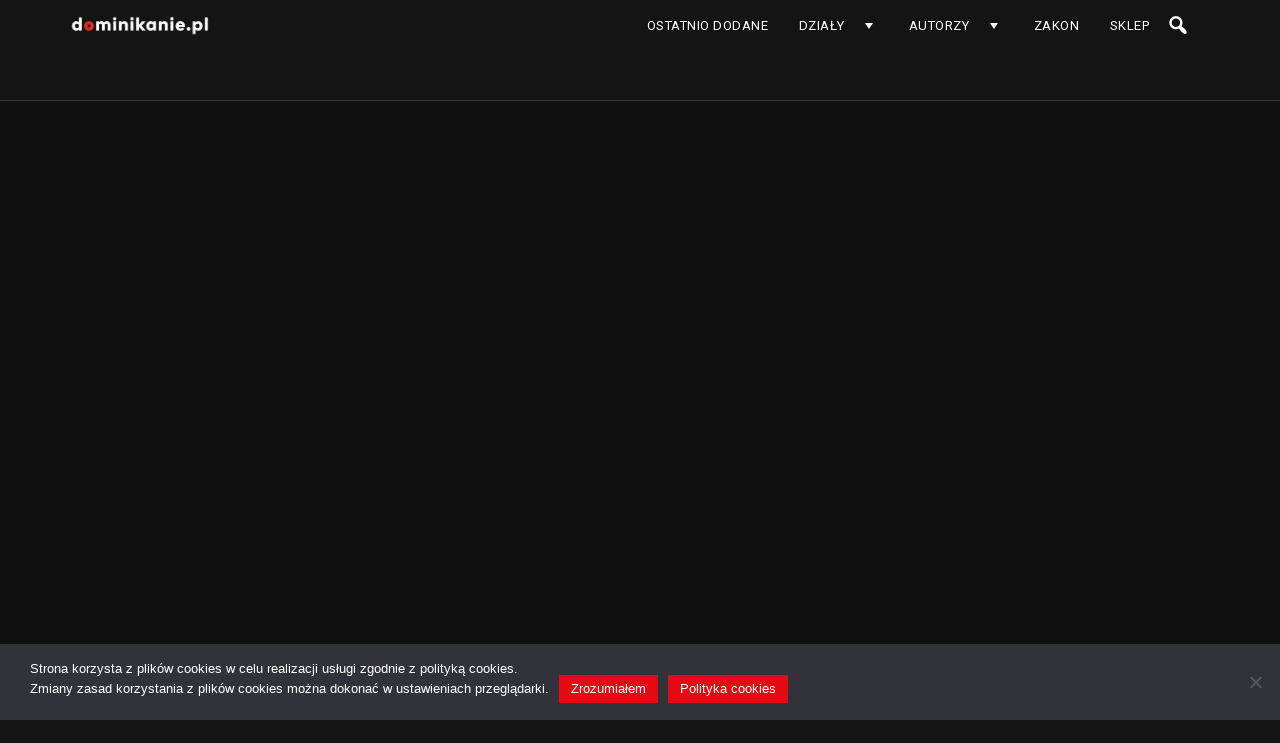

--- FILE ---
content_type: text/html; charset=UTF-8
request_url: https://dominikanie.pl/video/chlebak/chlebak-448-27-02-2019/
body_size: 9340
content:
<!DOCTYPE html><html lang="pl-PL"><head><meta name="google-site-verification" content="VGIj75tNdwWixrC0eA5wT1Jzufu5slfsPXPe0YGzWzI" /><meta charset="utf-8" /><meta name="viewport" content="width=device-width, initial-scale=1.0, user-scalable=no" /><meta name="apple-mobile-web-app-capable" content="yes">  <script async src="https://www.googletagmanager.com/gtag/js?id=G-PH2W3RLRSD"></script> <script>window.dataLayer = window.dataLayer || [];
      function gtag(){dataLayer.push(arguments);}
      gtag('js', new Date());

      gtag('config', 'G-PH2W3RLRSD');</script> <!-- <link media="all" href="https://dominikanie.pl/wp-content/cache/autoptimize/css/autoptimize_f7e939ea27faf90fdcd0bf8aef1e14e4.css" rel="stylesheet"> --><title>Chlebak  [#449] 27.02.2019 &#8211; dominikanie.pl</title><meta name='robots' content='max-image-preview:large' /><link rel='dns-prefetch' href='//player.vimeo.com' /><link rel='dns-prefetch' href='//www.youtube.com' /><link href='https://fonts.gstatic.com' crossorigin='anonymous' rel='preconnect' /><link rel="alternate" type="application/rss+xml" title="dominikanie.pl &raquo; Kanał z wpisami" href="https://dominikanie.pl/feed/" /><link rel="alternate" type="application/rss+xml" title="dominikanie.pl &raquo; Kanał z komentarzami" href="https://dominikanie.pl/comments/feed/" /><link rel="alternate" title="oEmbed (JSON)" type="application/json+oembed" href="https://dominikanie.pl/wp-json/oembed/1.0/embed?url=https%3A%2F%2Fdominikanie.pl%2Fvideo%2Fchlebak%2Fchlebak-448-27-02-2019%2F" /><link rel="alternate" title="oEmbed (XML)" type="text/xml+oembed" href="https://dominikanie.pl/wp-json/oembed/1.0/embed?url=https%3A%2F%2Fdominikanie.pl%2Fvideo%2Fchlebak%2Fchlebak-448-27-02-2019%2F&#038;format=xml" /><!-- <link rel='stylesheet' id='dashicons-css' href='https://dominikanie.pl/wp-includes/css/dashicons.min.css?ver=6.9' type='text/css' media='all' /> -->
<link rel="stylesheet" type="text/css" href="//dominikanie.pl/wp-content/cache/wpfc-minified/36mva9c/2o32c.css" media="all"/> <script type="text/javascript" id="cookie-notice-front-js-before">var cnArgs = {"ajaxUrl":"https:\/\/dominikanie.pl\/wp-admin\/admin-ajax.php","nonce":"5978e61a04","hideEffect":"fade","position":"bottom","onScroll":false,"onScrollOffset":100,"onClick":false,"cookieName":"cookie_notice_accepted","cookieTime":2147483647,"cookieTimeRejected":2592000,"globalCookie":false,"redirection":false,"cache":false,"revokeCookies":false,"revokeCookiesOpt":"automatic"};

//# sourceURL=cookie-notice-front-js-before</script> <script src='//dominikanie.pl/wp-content/cache/wpfc-minified/976awlgc/9pyw5.js' type="text/javascript"></script>
<!-- <script type="text/javascript" src="https://dominikanie.pl/wp-includes/js/jquery/jquery.min.js?ver=3.7.1" id="jquery-core-js"></script> --> <link rel="https://api.w.org/" href="https://dominikanie.pl/wp-json/" /><link rel="alternate" title="JSON" type="application/json" href="https://dominikanie.pl/wp-json/wp/v2/wpvsvideos/3521" /><link rel="EditURI" type="application/rsd+xml" title="RSD" href="https://dominikanie.pl/xmlrpc.php?rsd" /><meta name="generator" content="WordPress 6.9" /><link rel="canonical" href="https://dominikanie.pl/video/chlebak/chlebak-448-27-02-2019/" /><link rel='shortlink' href='https://dominikanie.pl/?p=3521' /> <script type="text/javascript">var wpvs_theme_ajax_requests = {"ajaxurl":"https:\/\/dominikanie.pl\/wp-admin\/admin-ajax.php","user":null};</script> <link rel="icon" href="https://dominikanie.pl/wp-content/uploads/2019/01/logo-dominikanie3-e1546602021353-150x150.png" sizes="32x32" /><link rel="icon" href="https://dominikanie.pl/wp-content/uploads/2019/01/logo-dominikanie3-e1546602021353.png" sizes="192x192" /><link rel="apple-touch-icon" href="https://dominikanie.pl/wp-content/uploads/2019/01/logo-dominikanie3-e1546602021353.png" /><meta name="msapplication-TileImage" content="https://dominikanie.pl/wp-content/uploads/2019/01/logo-dominikanie3-e1546602021353.png" />  <script>!function(f,b,e,v,n,t,s)
{if(f.fbq)return;n=f.fbq=function(){n.callMethod?
n.callMethod.apply(n,arguments):n.queue.push(arguments)};
if(!f._fbq)f._fbq=n;n.push=n;n.loaded=!0;n.version='2.0';
n.queue=[];t=b.createElement(e);t.async=!0;
t.src=v;s=b.getElementsByTagName(e)[0];
s.parentNode.insertBefore(t,s)}(window, document,'script',
'https://connect.facebook.net/en_US/fbevents.js');
fbq('init', '1220982798827272');
fbq('track', 'PageView');</script> <noscript><img height="1" width="1" style="display:none"
src="https://www.facebook.com/tr?id=1220982798827272&ev=PageView&noscript=1"
/></noscript></head><body ontouchstart="" class="wp-singular rvs_video-template-default single single-rvs_video postid-3521 wp-embed-responsive wp-theme-vs-netflix wp-child-theme-dominikanie cookies-not-set"> <script data-ad-client="ca-pub-3851861263228130" async src="https://pagead2.googlesyndication.com/pagead/js/adsbygoogle.js"></script> <header id="header" class="ease3"><div class="header-container"><div id="logo" class="ease3"> <a href="https://dominikanie.pl"> <img id="wpvs-mobile-logo" class="border-box" src="https://dominikanie.pl/wp-content/uploads/2018/10/LOGO_dominikanie_pl_02-1.png" alt="dominikanie.pl"><img id="wpvs-desktop-logo" class="border-box" src="https://dominikanie.pl/wp-content/uploads/2018/10/LOGO_dominikanie_pl_02-1.png" alt="dominikanie.pl"> </a></div><nav id="desktop" class="ease3"><ul id="menu-main-manu" class="ease3"><li id="menu-item-269" class="menu-item menu-item-type-custom menu-item-object-custom menu-item-269"><a href="/video">OSTATNIO DODANE</a><li id="menu-item-273" class="menu-item menu-item-type-custom menu-item-object-custom menu-item-has-children menu-item-273"><a>DZIAŁY</a><ul class="sub-menu"><li id="menu-item-274" class="menu-item menu-item-type-taxonomy menu-item-object-rvs_video_category current-rvs_video-ancestor menu-item-274"><a href="https://dominikanie.pl/video/biblia/"><div class="category_menu_icon"><img src="https://dominikanie.pl/wp-content/uploads/2019/12/bible.svg" alt='' loading='lazy'></div>Biblia</a><li id="menu-item-271" class="menu-item menu-item-type-taxonomy menu-item-object-rvs_video_category menu-item-271"><a href="https://dominikanie.pl/video/modlitwa/"><div class="category_menu_icon"><img src="https://dominikanie.pl/wp-content/uploads/2019/12/rosary.svg" alt='' loading='lazy'></div>Modlitwa</a><li id="menu-item-7020" class="menu-item menu-item-type-taxonomy menu-item-object-rvs_video_category menu-item-7020"><a href="https://dominikanie.pl/video/maryjne/"><div class="category_menu_icon"><img src="https://dominikanie.pl/wp-content/uploads/2019/12/bible.svg" alt='' loading='lazy'></div>Maryjne</a><li id="menu-item-270" class="menu-item menu-item-type-taxonomy menu-item-object-rvs_video_category menu-item-270"><a href="https://dominikanie.pl/video/liturgia/"><div class="category_menu_icon"><img src="https://dominikanie.pl/wp-content/uploads/2019/12/goblet.svg" alt='' loading='lazy'></div>Liturgia</a><li id="menu-item-277" class="menu-item menu-item-type-taxonomy menu-item-object-rvs_video_category menu-item-277"><a href="https://dominikanie.pl/video/rekolekcje/"><div class="category_menu_icon"><img src="https://dominikanie.pl/wp-content/uploads/2019/12/church.svg" alt='' loading='lazy'></div>Rekolekcje</a><li id="menu-item-272" class="menu-item menu-item-type-taxonomy menu-item-object-rvs_video_category menu-item-272"><a href="https://dominikanie.pl/video/teologia/"><div class="category_menu_icon"><img src="https://dominikanie.pl/wp-content/uploads/2019/12/teology.svg" alt='' loading='lazy'></div>Teologia</a><li id="menu-item-7019" class="menu-item menu-item-type-taxonomy menu-item-object-rvs_video_category menu-item-7019"><a href="https://dominikanie.pl/video/sztuka/"><div class="category_menu_icon"><img src="https://dominikanie.pl/wp-content/uploads/2019/12/star.svg" alt='' loading='lazy'></div>Sztuka</a><li id="menu-item-275" class="menu-item menu-item-type-taxonomy menu-item-object-rvs_video_category menu-item-275"><a href="https://dominikanie.pl/video/rodzinne-2/"><div class="category_menu_icon"><img src="https://dominikanie.pl/wp-content/uploads/2019/12/family.svg" alt='' loading='lazy'></div>Rodzinne</a><li id="menu-item-2914" class="menu-item menu-item-type-taxonomy menu-item-object-rvs_video_category menu-item-2914"><a href="https://dominikanie.pl/video/dla-dzieci/"><div class="category_menu_icon"><img src="https://dominikanie.pl/wp-content/uploads/2019/12/children.svg" alt='' loading='lazy'></div>Dla Dzieci</a><li id="menu-item-15557" class="menu-item menu-item-type-taxonomy menu-item-object-rvs_video_category menu-item-15557"><a href="https://dominikanie.pl/video/dominikalia/"><div class="category_menu_icon"><img src="https://dominikanie.pl/wp-content/uploads/2019/12/bible.svg" alt='' loading='lazy'></div>Dominikalia</a><li id="menu-item-7585" class="menu-item menu-item-type-taxonomy menu-item-object-rvs_video_category menu-item-7585"><a href="https://dominikanie.pl/video/pozostale-serie/"><div class="category_menu_icon"><img src="https://dominikanie.pl/wp-content/uploads/2019/12/bible.svg" alt='' loading='lazy'></div>Pozostałe serie</a><li id="menu-item-279" class="menu-item menu-item-type-taxonomy menu-item-object-rvs_video_category menu-item-279"><a href="https://dominikanie.pl/video/langusta-na-palmie/"><div class="category_menu_icon"><img src="https://dominikanie.pl/wp-content/uploads/2019/12/crawfish.svg" alt='' loading='lazy'></div>Langusta na palmie</a><li id="menu-item-15556" class="menu-item menu-item-type-taxonomy menu-item-object-rvs_video_category menu-item-15556"><a href="https://dominikanie.pl/video/strefa-wodza/"><div class="category_menu_icon"><img src="https://dominikanie.pl/wp-content/uploads/2019/12/strefawodza_m.jpg" alt='' loading='lazy'></div>Strefa Wodza</a></ul> <span class="dashicons dashicons-arrow-down menuArrow right-arrow"></span><li id="menu-item-268" class="menu-item menu-item-type-custom menu-item-object-custom menu-item-has-children menu-item-268"><a>AUTORZY</a><ul class="sub-menu"><li id="menu-item-297" class="menu-item menu-item-type-taxonomy menu-item-object-rvs_directors menu-item-297"><a href="https://dominikanie.pl/autor/roman-bielecki-op/"><div class="authors_menu_avatar"><img src="https://dominikanie.pl/wp-content/uploads/2021/04/Bielecki_pion_534px_10.jpg" alt='' loading='lazy'></div>Roman Bielecki OP</a><li id="menu-item-9260" class="menu-item menu-item-type-taxonomy menu-item-object-rvs_directors menu-item-9260"><a href="https://dominikanie.pl/autor/tomasz-bilka-op/"><div class="authors_menu_avatar"><img src="https://dominikanie.pl/wp-content/uploads/2020/04/Sebastian-Nycz-Biłka-pion-mały-2_m.jpg" alt='' loading='lazy'></div>Tomasz Biłka OP</a><li id="menu-item-291" class="menu-item menu-item-type-taxonomy menu-item-object-rvs_directors menu-item-291"><a href="https://dominikanie.pl/autor/maciej-biskup-op/"><div class="authors_menu_avatar"><img src="https://dominikanie.pl/wp-content/uploads/2019/01/52.jpg" alt='' loading='lazy'></div>Maciej Biskup OP</a><li id="menu-item-7587" class="menu-item menu-item-type-taxonomy menu-item-object-rvs_directors menu-item-7587"><a href="https://dominikanie.pl/autor/grzegorz-chrzanowski-op/"><div class="authors_menu_avatar"><img src="https://dominikanie.pl/wp-content/uploads/2020/01/g_chrzanowski7_pion_duzy.jpg" alt='' loading='lazy'></div>Grzegorz Chrzanowski OP</a><li id="menu-item-288" class="menu-item menu-item-type-taxonomy menu-item-object-rvs_directors menu-item-288"><a href="https://dominikanie.pl/autor/janusz-chwast-op/"><div class="authors_menu_avatar"><img src="https://dominikanie.pl/wp-content/uploads/2019/01/13-2.jpg" alt='' loading='lazy'></div>Janusz Chwast OP</a><li id="menu-item-13343" class="menu-item menu-item-type-taxonomy menu-item-object-rvs_directors menu-item-13343"><a href="https://dominikanie.pl/autor/lech-dorobczynski-ofm/"><div class="authors_menu_avatar"><img src="https://dominikanie.pl/wp-content/uploads/2021/04/Dorobczynski_pion_534px_7.jpg" alt='' loading='lazy'></div>Lech Dorobczyński OFM</a><li id="menu-item-2739" class="menu-item menu-item-type-taxonomy menu-item-object-rvs_directors menu-item-2739"><a href="https://dominikanie.pl/autor/magdalena-dulny/"><div class="authors_menu_avatar"><img src="https://dominikanie.pl/wp-content/uploads/2019/01/18-1.jpg" alt='' loading='lazy'></div>Magdalena Dulny</a><li id="menu-item-16187" class="menu-item menu-item-type-taxonomy menu-item-object-rvs_directors menu-item-16187"><a href="https://dominikanie.pl/autor/marcin-dyjak/"><div class="authors_menu_avatar"><img src="https://dominikanie.pl/wp-content/uploads/2021/11/Dyjak_autor_320x534.jpg" alt='' loading='lazy'></div>Marcin Dyjak OP</a><li id="menu-item-294" class="menu-item menu-item-type-taxonomy menu-item-object-rvs_directors menu-item-294"><a href="https://dominikanie.pl/autor/piotr-frey-op/"><div class="authors_menu_avatar"><img src="https://dominikanie.pl/wp-content/uploads/2019/01/24-2.jpg" alt='' loading='lazy'></div>Piotr Frey OP</a><li id="menu-item-15558" class="menu-item menu-item-type-taxonomy menu-item-object-rvs_directors menu-item-15558"><a href="https://dominikanie.pl/autor/tomasz-galuszka/"><div class="authors_menu_avatar"><img src="https://dominikanie.pl/wp-content/uploads/2021/09/Galuszka_1.jpg" alt='' loading='lazy'></div>Tomasz Gałuszka OP</a><li id="menu-item-5728" class="menu-item menu-item-type-taxonomy menu-item-object-rvs_directors menu-item-5728"><a href="https://dominikanie.pl/autor/tomasz-golonka-op/"><div class="authors_menu_avatar"><img src="https://dominikanie.pl/wp-content/uploads/2019/03/5-1.jpg" alt='' loading='lazy'></div>Tomasz Golonka OP</a><li id="menu-item-301" class="menu-item menu-item-type-taxonomy menu-item-object-rvs_directors menu-item-301"><a href="https://dominikanie.pl/autor/wojciech-gomulka-op/"><div class="authors_menu_avatar"><img src="https://dominikanie.pl/wp-content/uploads/2020/04/Sebastian-Nycz-Gomułka-pion-mały-1_m.jpg" alt='' loading='lazy'></div>Wojciech Gomułka OP</a><li id="menu-item-5725" class="menu-item menu-item-type-taxonomy menu-item-object-rvs_directors menu-item-5725"><a href="https://dominikanie.pl/autor/monika-i-marcin-gomulkowie/"><div class="authors_menu_avatar"><img src="https://dominikanie.pl/wp-content/uploads/2019/05/08.jpg" alt='' loading='lazy'></div>Monika i Marcin Gomułkowie</a><li id="menu-item-300" class="menu-item menu-item-type-taxonomy menu-item-object-rvs_directors menu-item-300"><a href="https://dominikanie.pl/autor/tomasz-grabowski-op/"><div class="authors_menu_avatar"><img src="https://dominikanie.pl/wp-content/uploads/2019/01/42-2.jpg" alt='' loading='lazy'></div>Tomasz Grabowski OP</a><li id="menu-item-13353" class="menu-item menu-item-type-taxonomy menu-item-object-rvs_directors menu-item-13353"><a href="https://dominikanie.pl/autor/dawid-grzeskowiak-op/"><div class="authors_menu_avatar"><img src="https://dominikanie.pl/wp-content/uploads/2021/04/Grzeskowiak_pion_534px_8.jpg" alt='' loading='lazy'></div>Dawid Grześkowiak OP</a><li id="menu-item-6836" class="menu-item menu-item-type-taxonomy menu-item-object-rvs_directors menu-item-6836"><a href="https://dominikanie.pl/autor/szymon-janowski-ofmcap/"><div class="authors_menu_avatar"><img src="https://dominikanie.pl/wp-content/uploads/2020/04/Sebastian-Nycz-Janowski_pion-maly2_m.jpg" alt='' loading='lazy'></div>Szymon Janowski OFMCap</a><li id="menu-item-5729" class="menu-item menu-item-type-taxonomy menu-item-object-rvs_directors menu-item-5729"><a href="https://dominikanie.pl/autor/dominik-jarczewski-op/"><div class="authors_menu_avatar"><img src="https://dominikanie.pl/wp-content/uploads/2019/06/jar01.jpg" alt='' loading='lazy'></div>Dominik Jarczewski OP</a><li id="menu-item-13408" class="menu-item menu-item-type-taxonomy menu-item-object-rvs_directors menu-item-13408"><a href="https://dominikanie.pl/autor/marcin-jelen-op/"><div class="authors_menu_avatar"><img src="https://dominikanie.pl/wp-content/uploads/2021/04/Jelen_pion_534px_4.jpg" alt='' loading='lazy'></div>Marcin Jeleń OP</a><li id="menu-item-2737" class="menu-item menu-item-type-taxonomy menu-item-object-rvs_directors menu-item-2737"><a href="https://dominikanie.pl/autor/dominik-jurczak-op/"><div class="authors_menu_avatar"><img src="https://dominikanie.pl/wp-content/uploads/2020/04/Sebastian-Nycz-Jurczak-pion-mały_m.jpg" alt='' loading='lazy'></div>Dominik Jurczak OP</a><li id="menu-item-15560" class="menu-item menu-item-type-taxonomy menu-item-object-rvs_directors menu-item-15560"><a href="https://dominikanie.pl/autor/jan-kloczowski-op/"><div class="authors_menu_avatar"><img src="https://dominikanie.pl/wp-content/uploads/2021/04/Kloczowski_pion_534px_2.jpg" alt='' loading='lazy'></div>Jan Andrzej Kłoczowski OP</a><li id="menu-item-293" class="menu-item menu-item-type-taxonomy menu-item-object-rvs_directors menu-item-293"><a href="https://dominikanie.pl/autor/pawel-koniarek-op/"><div class="authors_menu_avatar"><img src="https://dominikanie.pl/wp-content/uploads/2019/01/25-1.jpg" alt='' loading='lazy'></div>Paweł Koniarek OP</a><li id="menu-item-13341" class="menu-item menu-item-type-taxonomy menu-item-object-rvs_directors menu-item-13341"><a href="https://dominikanie.pl/autor/mateusz-kosior-op/"><div class="authors_menu_avatar"><img src="https://dominikanie.pl/wp-content/uploads/2021/04/Kosior_pion_534px_11.jpg" alt='' loading='lazy'></div>Mateusz Kosior OP</a><li id="menu-item-5733" class="menu-item menu-item-type-taxonomy menu-item-object-rvs_directors menu-item-5733"><a href="https://dominikanie.pl/autor/pawel-kozacki-op/"><div class="authors_menu_avatar"><img src="https://dominikanie.pl/wp-content/uploads/2019/04/kozacki04.jpg" alt='' loading='lazy'></div>Paweł Kozacki OP</a><li id="menu-item-284" class="menu-item menu-item-type-taxonomy menu-item-object-rvs_directors menu-item-284"><a href="https://dominikanie.pl/autor/pawel-krupa-op/"><div class="authors_menu_avatar"><img src="https://dominikanie.pl/wp-content/uploads/2019/01/20-1.jpg" alt='' loading='lazy'></div>Paweł Krupa OP</a><li id="menu-item-5724" class="menu-item menu-item-type-taxonomy menu-item-object-rvs_directors menu-item-5724"><a href="https://dominikanie.pl/autor/maria-krzemien/"><div class="authors_menu_avatar"><img src="https://dominikanie.pl/wp-content/uploads/2020/04/Sebastian-Nycz-maja-pion-duzy_m.jpg" alt='' loading='lazy'></div>Maria Krzemień</a><li id="menu-item-15561" class="menu-item menu-item-type-taxonomy menu-item-object-rvs_directors menu-item-15561"><a href="https://dominikanie.pl/autor/grzegorz-kuras/"><div class="authors_menu_avatar"><img src="https://dominikanie.pl/wp-content/uploads/2021/10/Kuras_autor_320x534_lekki.jpg" alt='' loading='lazy'></div>Grzegorz Kuraś OP</a><li id="menu-item-15562" class="menu-item menu-item-type-taxonomy menu-item-object-rvs_directors menu-item-15562"><a href="https://dominikanie.pl/autor/pawel-kus/"><div class="authors_menu_avatar"><img src="https://dominikanie.pl/wp-content/uploads/2021/10/Kus_autor_320x534_lekki.jpg" alt='' loading='lazy'></div>Paweł Kuś OP</a><li id="menu-item-16229" class="menu-item menu-item-type-taxonomy menu-item-object-rvs_directors menu-item-16229"><a href="https://dominikanie.pl/autor/krzysztof-lorczyk/"><div class="authors_menu_avatar"><img src="https://dominikanie.pl/wp-content/uploads/2022/03/Lorczyk_autor_-320x534-1.jpg" alt='' loading='lazy'></div>Krzysztof Lorczyk OP</a><li id="menu-item-5727" class="menu-item menu-item-type-taxonomy menu-item-object-rvs_directors menu-item-5727"><a href="https://dominikanie.pl/autor/rafal-maciejewski/"><div class="authors_menu_avatar"><img src="https://dominikanie.pl/wp-content/uploads/2019/03/7.jpg" alt='' loading='lazy'></div>Rafał Maciejewski</a><li id="menu-item-290" class="menu-item menu-item-type-taxonomy menu-item-object-rvs_directors menu-item-290"><a href="https://dominikanie.pl/autor/krzysztof-michalowski-op/"><div class="authors_menu_avatar"><img src="https://dominikanie.pl/wp-content/uploads/2019/01/33-1.jpg" alt='' loading='lazy'></div>Krzysztof Michałowski OP</a><li id="menu-item-15563" class="menu-item menu-item-type-taxonomy menu-item-object-rvs_directors menu-item-15563"><a href="https://dominikanie.pl/autor/lukasz-misko/"><div class="authors_menu_avatar"><img src="https://dominikanie.pl/wp-content/uploads/2020/01/misko20_pion_duzy.jpg" alt='' loading='lazy'></div>Łukasz Miśko OP</a><li id="menu-item-9789" class="menu-item menu-item-type-taxonomy menu-item-object-rvs_directors menu-item-9789"><a href="https://dominikanie.pl/autor/damian-mrugalski-op/"><div class="authors_menu_avatar"><img src="https://dominikanie.pl/wp-content/uploads/2020/05/mrugalski_2414_mały.jpg" alt='' loading='lazy'></div>Damian Mrugalski OP</a><li id="menu-item-5730" class="menu-item menu-item-type-taxonomy menu-item-object-rvs_directors menu-item-5730"><a href="https://dominikanie.pl/autor/jakub-nesterowicz-op/"><div class="authors_menu_avatar"><img src="https://dominikanie.pl/wp-content/uploads/2020/04/Sebastian-Nycz-Nestorowicz_pion_maly3_m.jpg" alt='' loading='lazy'></div>Jakub Nesterowicz OP</a><li id="menu-item-285" class="menu-item menu-item-type-taxonomy menu-item-object-rvs_directors menu-item-285"><a href="https://dominikanie.pl/autor/tomasz-nowak-op/"><div class="authors_menu_avatar"><img src="https://dominikanie.pl/wp-content/uploads/2019/01/04-2.jpg" alt='' loading='lazy'></div>Tomasz Nowak OP</a><li id="menu-item-15564" class="menu-item menu-item-type-taxonomy menu-item-object-rvs_directors menu-item-15564"><a href="https://dominikanie.pl/autor/norbert-oczkowski/"><div class="authors_menu_avatar"><img src="https://dominikanie.pl/wp-content/uploads/2021/11/Oczkowski_autor_320x534.jpg" alt='' loading='lazy'></div>Norbert Oczkowski OP</a><li id="menu-item-295" class="menu-item menu-item-type-taxonomy menu-item-object-rvs_directors menu-item-295"><a href="https://dominikanie.pl/autor/piotr-oles-op/"><div class="authors_menu_avatar"><img src="https://dominikanie.pl/wp-content/uploads/2019/01/40.jpg" alt='' loading='lazy'></div>Piotr Oleś OP</a><li id="menu-item-7807" class="menu-item menu-item-type-taxonomy menu-item-object-rvs_directors menu-item-7807"><a href="https://dominikanie.pl/autor/olszewscy/"><div class="authors_menu_avatar"><img src="https://dominikanie.pl/wp-content/uploads/2020/02/07.jpg" alt='' loading='lazy'></div>Angelika i Mateusz Olszewscy</a><li id="menu-item-5726" class="menu-item menu-item-type-taxonomy menu-item-object-rvs_directors menu-item-5726"><a href="https://dominikanie.pl/autor/owca/"><div class="authors_menu_avatar"><img src="https://dominikanie.pl/wp-content/uploads/2020/04/2_owco-pion_m.jpg" alt='' loading='lazy'></div>owca</a><li id="menu-item-15565" class="menu-item menu-item-type-taxonomy menu-item-object-rvs_directors menu-item-15565"><a href="https://dominikanie.pl/autor/bracia-pismo-teofil/"><div class="authors_menu_avatar"><img src="https://dominikanie.pl/wp-content/uploads/2020/04/Sebastian-Nycz-teofil43-pion-mały_m.jpg" alt='' loading='lazy'></div>Bracia / pismo Teofil</a><li id="menu-item-5732" class="menu-item menu-item-type-taxonomy menu-item-object-rvs_directors menu-item-5732"><a href="https://dominikanie.pl/autor/lukasz-popko-op/"><div class="authors_menu_avatar"><img src="https://dominikanie.pl/wp-content/uploads/2020/04/Sebastian-Nycz-popko_pion_m.jpg" alt='' loading='lazy'></div>Łukasz Popko OP</a><li id="menu-item-298" class="menu-item menu-item-type-taxonomy menu-item-object-rvs_directors menu-item-298"><a href="https://dominikanie.pl/autor/szymon-poplawski-op/"><div class="authors_menu_avatar"><img src="https://dominikanie.pl/wp-content/uploads/2019/01/15-2.jpg" alt='' loading='lazy'></div>Szymon Popławski OP</a><li id="menu-item-15566" class="menu-item menu-item-type-taxonomy menu-item-object-rvs_directors menu-item-15566"><a href="https://dominikanie.pl/autor/ks-krzysztof-poroslo/"><div class="authors_menu_avatar"><img src="https://dominikanie.pl/wp-content/uploads/2019/09/ks.krzy_pion_534x320_px.jpg" alt='' loading='lazy'></div>ks. Krzysztof Porosło</a><li id="menu-item-15567" class="menu-item menu-item-type-taxonomy menu-item-object-rvs_directors menu-item-15567"><a href="https://dominikanie.pl/autor/wojciech-prus/"><div class="authors_menu_avatar"><img src="https://dominikanie.pl/wp-content/uploads/2021/11/Prus_autor_320x534.jpg" alt='' loading='lazy'></div>Wojciech Prus OP</a><li id="menu-item-5731" class="menu-item menu-item-type-taxonomy menu-item-object-rvs_directors menu-item-5731"><a href="https://dominikanie.pl/autor/janusz-pyda-op/"><div class="authors_menu_avatar"><img src="https://dominikanie.pl/wp-content/uploads/2020/04/Sebastian-Nycz-Pyda-maly1_m.jpg" alt='' loading='lazy'></div>Janusz Pyda OP</a><li id="menu-item-15568" class="menu-item menu-item-type-taxonomy menu-item-object-rvs_directors menu-item-15568"><a href="https://dominikanie.pl/autor/tomasz-rojek/"><div class="authors_menu_avatar"><img src="https://dominikanie.pl/wp-content/uploads/2021/12/Rojek_autor_320x534_lekki.jpg" alt='' loading='lazy'></div>Tomasz Rojek OP</a><li id="menu-item-13348" class="menu-item menu-item-type-taxonomy menu-item-object-rvs_directors menu-item-13348"><a href="https://dominikanie.pl/autor/marek-rozplochowski-op/"><div class="authors_menu_avatar"><img src="https://dominikanie.pl/wp-content/uploads/2021/04/Rozplochowski_pion_534px_3.jpg" alt='' loading='lazy'></div>Marek Rozpłochowski OP</a><li id="menu-item-281" class="menu-item menu-item-type-taxonomy menu-item-object-rvs_directors menu-item-281"><a href="https://dominikanie.pl/autor/jacek-salij-op/"><div class="authors_menu_avatar"><img src="https://dominikanie.pl/wp-content/uploads/2019/01/03-2.jpg" alt='' loading='lazy'></div>Jacek Salij OP</a><li id="menu-item-7584" class="menu-item menu-item-type-taxonomy menu-item-object-rvs_directors menu-item-7584"><a href="https://dominikanie.pl/autor/marcin-slowik-op/"><div class="authors_menu_avatar"><img src="https://dominikanie.pl/wp-content/uploads/2020/04/Sebastian-Nycz-m_slowik_pion_mniejszy_m.jpg" alt='' loading='lazy'></div>Marcin Słowik OP</a><li id="menu-item-13346" class="menu-item menu-item-type-taxonomy menu-item-object-rvs_directors menu-item-13346"><a href="https://dominikanie.pl/autor/wojciech-surowka-op/"><div class="authors_menu_avatar"><img src="https://dominikanie.pl/wp-content/uploads/2021/04/Surowka_pion_534px_9.jpg" alt='' loading='lazy'></div>Wojciech Surówka OP</a><li id="menu-item-280" class="menu-item menu-item-type-taxonomy menu-item-object-rvs_directors menu-item-280"><a href="https://dominikanie.pl/autor/adam-szustak/"><div class="authors_menu_avatar"><img src="https://dominikanie.pl/wp-content/uploads/2019/01/10-5.jpg" alt='' loading='lazy'></div>Adam Szustak OP</a><li id="menu-item-15964" class="menu-item menu-item-type-taxonomy menu-item-object-rvs_directors menu-item-15964"><a href="https://dominikanie.pl/autor/pawel-szylak/"><div class="authors_menu_avatar"><img src="https://dominikanie.pl/wp-content/uploads/2022/03/Szylak_autor_popr_320x534.jpg" alt='' loading='lazy'></div>Paweł Szylak OP</a><li id="menu-item-15569" class="menu-item menu-item-type-taxonomy menu-item-object-rvs_directors menu-item-15569"><a href="https://dominikanie.pl/autor/malgorzata-walejko/"><div class="authors_menu_avatar"><img src="https://dominikanie.pl/wp-content/uploads/2020/04/Sebastian-Nycz-Walejko-pion-mniejszy-1_m.jpg" alt='' loading='lazy'></div>Małgorzata Wałejko</a><li id="menu-item-11738" class="menu-item menu-item-type-taxonomy menu-item-object-rvs_directors menu-item-11738"><a href="https://dominikanie.pl/autor/radoslaw-wieclawek/"><div class="authors_menu_avatar"><img src="https://dominikanie.pl/wp-content/uploads/2020/10/Radek_pion_duzy.jpg" alt='' loading='lazy'></div>Radosław Więcławek OP</a><li id="menu-item-13344" class="menu-item menu-item-type-taxonomy menu-item-object-rvs_directors menu-item-13344"><a href="https://dominikanie.pl/autor/lukasz-wisniewski-op/"><div class="authors_menu_avatar"><img src="https://dominikanie.pl/wp-content/uploads/2021/04/Wisniewski_pion_534px_1.jpg" alt='' loading='lazy'></div>Łukasz Wiśniewski OP</a><li id="menu-item-12298" class="menu-item menu-item-type-taxonomy menu-item-object-rvs_directors menu-item-12298"><a href="https://dominikanie.pl/autor/gawel-wlodarczyk-op/"><div class="authors_menu_avatar"><img src="https://dominikanie.pl/wp-content/uploads/2020/10/Gawel_pion_wiekszy.jpg" alt='' loading='lazy'></div>Gaweł Włodarczyk OP</a><li id="menu-item-13347" class="menu-item menu-item-type-taxonomy menu-item-object-rvs_directors menu-item-13347"><a href="https://dominikanie.pl/autor/daniel-wojda/"><div class="authors_menu_avatar"><img src="https://dominikanie.pl/wp-content/uploads/2021/04/Wojda_pion_534px_6.jpg" alt='' loading='lazy'></div>Daniel Wojda</a><li id="menu-item-15570" class="menu-item menu-item-type-taxonomy menu-item-object-rvs_directors menu-item-15570"><a href="https://dominikanie.pl/autor/paw/"><div class="authors_menu_avatar"><img src="https://dominikanie.pl/wp-content/uploads/2019/09/w01-1-kopia.jpg" alt='' loading='lazy'></div>PAW</a><li id="menu-item-286" class="menu-item menu-item-type-taxonomy menu-item-object-rvs_directors menu-item-286"><a href="https://dominikanie.pl/autor/tomasz-zamorski-op/"><div class="authors_menu_avatar"><img src="https://dominikanie.pl/wp-content/uploads/2019/01/07-1.jpg" alt='' loading='lazy'></div>Tomasz Zamorski OP</a><li id="menu-item-5723" class="menu-item menu-item-type-taxonomy menu-item-object-rvs_directors menu-item-5723"><a href="https://dominikanie.pl/autor/marcin-zielinski/"><div class="authors_menu_avatar"><img src="https://dominikanie.pl/wp-content/uploads/2020/04/Sebastian-Nycz-Zielinski_pion_mniejszy1_m.jpg" alt='' loading='lazy'></div>Marcin Zieliński</a></ul> <span class="dashicons dashicons-arrow-down menuArrow right-arrow"></span><li id="menu-item-267" class="menu-item menu-item-type-custom menu-item-object-custom menu-item-267"><a target="_blank" href="https://info.dominikanie.pl">ZAKON</a><li id="menu-item-11484" class="menu-item menu-item-type-custom menu-item-object-custom menu-item-11484"><a href="https://sklep.dominikanie.pl/">SKLEP</a></ul></nav><div class="header-icons ease3"> <label id="vs-open-search" class="ease3"><span class="dashicons dashicons-search"></span></label> <label id="menuOpen" class="primary-color"> <span></span> </label></div></div></header><nav id="mobile" class="ease3 primary border-box"><ul id="menu-main-manu-1" class="ease3"><li class="menu-item menu-item-type-custom menu-item-object-custom menu-item-269"><a href="/video">OSTATNIO DODANE</a><li class="menu-item menu-item-type-custom menu-item-object-custom menu-item-has-children menu-item-273"><a>DZIAŁY</a><ul class="sub-menu"><li class="menu-item menu-item-type-taxonomy menu-item-object-rvs_video_category current-rvs_video-ancestor menu-item-274"><a href="https://dominikanie.pl/video/biblia/"><div class="category_menu_icon"><img src="https://dominikanie.pl/wp-content/uploads/2019/12/bible.svg" alt='' loading='lazy'></div>Biblia</a><li class="menu-item menu-item-type-taxonomy menu-item-object-rvs_video_category menu-item-271"><a href="https://dominikanie.pl/video/modlitwa/"><div class="category_menu_icon"><img src="https://dominikanie.pl/wp-content/uploads/2019/12/rosary.svg" alt='' loading='lazy'></div>Modlitwa</a><li class="menu-item menu-item-type-taxonomy menu-item-object-rvs_video_category menu-item-7020"><a href="https://dominikanie.pl/video/maryjne/"><div class="category_menu_icon"><img src="https://dominikanie.pl/wp-content/uploads/2019/12/bible.svg" alt='' loading='lazy'></div>Maryjne</a><li class="menu-item menu-item-type-taxonomy menu-item-object-rvs_video_category menu-item-270"><a href="https://dominikanie.pl/video/liturgia/"><div class="category_menu_icon"><img src="https://dominikanie.pl/wp-content/uploads/2019/12/goblet.svg" alt='' loading='lazy'></div>Liturgia</a><li class="menu-item menu-item-type-taxonomy menu-item-object-rvs_video_category menu-item-277"><a href="https://dominikanie.pl/video/rekolekcje/"><div class="category_menu_icon"><img src="https://dominikanie.pl/wp-content/uploads/2019/12/church.svg" alt='' loading='lazy'></div>Rekolekcje</a><li class="menu-item menu-item-type-taxonomy menu-item-object-rvs_video_category menu-item-272"><a href="https://dominikanie.pl/video/teologia/"><div class="category_menu_icon"><img src="https://dominikanie.pl/wp-content/uploads/2019/12/teology.svg" alt='' loading='lazy'></div>Teologia</a><li class="menu-item menu-item-type-taxonomy menu-item-object-rvs_video_category menu-item-7019"><a href="https://dominikanie.pl/video/sztuka/"><div class="category_menu_icon"><img src="https://dominikanie.pl/wp-content/uploads/2019/12/star.svg" alt='' loading='lazy'></div>Sztuka</a><li class="menu-item menu-item-type-taxonomy menu-item-object-rvs_video_category menu-item-275"><a href="https://dominikanie.pl/video/rodzinne-2/"><div class="category_menu_icon"><img src="https://dominikanie.pl/wp-content/uploads/2019/12/family.svg" alt='' loading='lazy'></div>Rodzinne</a><li class="menu-item menu-item-type-taxonomy menu-item-object-rvs_video_category menu-item-2914"><a href="https://dominikanie.pl/video/dla-dzieci/"><div class="category_menu_icon"><img src="https://dominikanie.pl/wp-content/uploads/2019/12/children.svg" alt='' loading='lazy'></div>Dla Dzieci</a><li class="menu-item menu-item-type-taxonomy menu-item-object-rvs_video_category menu-item-15557"><a href="https://dominikanie.pl/video/dominikalia/"><div class="category_menu_icon"><img src="https://dominikanie.pl/wp-content/uploads/2019/12/bible.svg" alt='' loading='lazy'></div>Dominikalia</a><li class="menu-item menu-item-type-taxonomy menu-item-object-rvs_video_category menu-item-7585"><a href="https://dominikanie.pl/video/pozostale-serie/"><div class="category_menu_icon"><img src="https://dominikanie.pl/wp-content/uploads/2019/12/bible.svg" alt='' loading='lazy'></div>Pozostałe serie</a><li class="menu-item menu-item-type-taxonomy menu-item-object-rvs_video_category menu-item-279"><a href="https://dominikanie.pl/video/langusta-na-palmie/"><div class="category_menu_icon"><img src="https://dominikanie.pl/wp-content/uploads/2019/12/crawfish.svg" alt='' loading='lazy'></div>Langusta na palmie</a><li class="menu-item menu-item-type-taxonomy menu-item-object-rvs_video_category menu-item-15556"><a href="https://dominikanie.pl/video/strefa-wodza/"><div class="category_menu_icon"><img src="https://dominikanie.pl/wp-content/uploads/2019/12/strefawodza_m.jpg" alt='' loading='lazy'></div>Strefa Wodza</a></ul> <span class="dashicons dashicons-arrow-down menuArrow mobile-arrow"></span><li class="menu-item menu-item-type-custom menu-item-object-custom menu-item-has-children menu-item-268"><a>AUTORZY</a><ul class="sub-menu"><li class="menu-item menu-item-type-taxonomy menu-item-object-rvs_directors menu-item-297"><a href="https://dominikanie.pl/autor/roman-bielecki-op/"><div class="authors_menu_avatar"><img src="https://dominikanie.pl/wp-content/uploads/2021/04/Bielecki_pion_534px_10.jpg" alt='' loading='lazy'></div>Roman Bielecki OP</a><li class="menu-item menu-item-type-taxonomy menu-item-object-rvs_directors menu-item-9260"><a href="https://dominikanie.pl/autor/tomasz-bilka-op/"><div class="authors_menu_avatar"><img src="https://dominikanie.pl/wp-content/uploads/2020/04/Sebastian-Nycz-Biłka-pion-mały-2_m.jpg" alt='' loading='lazy'></div>Tomasz Biłka OP</a><li class="menu-item menu-item-type-taxonomy menu-item-object-rvs_directors menu-item-291"><a href="https://dominikanie.pl/autor/maciej-biskup-op/"><div class="authors_menu_avatar"><img src="https://dominikanie.pl/wp-content/uploads/2019/01/52.jpg" alt='' loading='lazy'></div>Maciej Biskup OP</a><li class="menu-item menu-item-type-taxonomy menu-item-object-rvs_directors menu-item-7587"><a href="https://dominikanie.pl/autor/grzegorz-chrzanowski-op/"><div class="authors_menu_avatar"><img src="https://dominikanie.pl/wp-content/uploads/2020/01/g_chrzanowski7_pion_duzy.jpg" alt='' loading='lazy'></div>Grzegorz Chrzanowski OP</a><li class="menu-item menu-item-type-taxonomy menu-item-object-rvs_directors menu-item-288"><a href="https://dominikanie.pl/autor/janusz-chwast-op/"><div class="authors_menu_avatar"><img src="https://dominikanie.pl/wp-content/uploads/2019/01/13-2.jpg" alt='' loading='lazy'></div>Janusz Chwast OP</a><li class="menu-item menu-item-type-taxonomy menu-item-object-rvs_directors menu-item-13343"><a href="https://dominikanie.pl/autor/lech-dorobczynski-ofm/"><div class="authors_menu_avatar"><img src="https://dominikanie.pl/wp-content/uploads/2021/04/Dorobczynski_pion_534px_7.jpg" alt='' loading='lazy'></div>Lech Dorobczyński OFM</a><li class="menu-item menu-item-type-taxonomy menu-item-object-rvs_directors menu-item-2739"><a href="https://dominikanie.pl/autor/magdalena-dulny/"><div class="authors_menu_avatar"><img src="https://dominikanie.pl/wp-content/uploads/2019/01/18-1.jpg" alt='' loading='lazy'></div>Magdalena Dulny</a><li class="menu-item menu-item-type-taxonomy menu-item-object-rvs_directors menu-item-16187"><a href="https://dominikanie.pl/autor/marcin-dyjak/"><div class="authors_menu_avatar"><img src="https://dominikanie.pl/wp-content/uploads/2021/11/Dyjak_autor_320x534.jpg" alt='' loading='lazy'></div>Marcin Dyjak OP</a><li class="menu-item menu-item-type-taxonomy menu-item-object-rvs_directors menu-item-294"><a href="https://dominikanie.pl/autor/piotr-frey-op/"><div class="authors_menu_avatar"><img src="https://dominikanie.pl/wp-content/uploads/2019/01/24-2.jpg" alt='' loading='lazy'></div>Piotr Frey OP</a><li class="menu-item menu-item-type-taxonomy menu-item-object-rvs_directors menu-item-15558"><a href="https://dominikanie.pl/autor/tomasz-galuszka/"><div class="authors_menu_avatar"><img src="https://dominikanie.pl/wp-content/uploads/2021/09/Galuszka_1.jpg" alt='' loading='lazy'></div>Tomasz Gałuszka OP</a><li class="menu-item menu-item-type-taxonomy menu-item-object-rvs_directors menu-item-5728"><a href="https://dominikanie.pl/autor/tomasz-golonka-op/"><div class="authors_menu_avatar"><img src="https://dominikanie.pl/wp-content/uploads/2019/03/5-1.jpg" alt='' loading='lazy'></div>Tomasz Golonka OP</a><li class="menu-item menu-item-type-taxonomy menu-item-object-rvs_directors menu-item-301"><a href="https://dominikanie.pl/autor/wojciech-gomulka-op/"><div class="authors_menu_avatar"><img src="https://dominikanie.pl/wp-content/uploads/2020/04/Sebastian-Nycz-Gomułka-pion-mały-1_m.jpg" alt='' loading='lazy'></div>Wojciech Gomułka OP</a><li class="menu-item menu-item-type-taxonomy menu-item-object-rvs_directors menu-item-5725"><a href="https://dominikanie.pl/autor/monika-i-marcin-gomulkowie/"><div class="authors_menu_avatar"><img src="https://dominikanie.pl/wp-content/uploads/2019/05/08.jpg" alt='' loading='lazy'></div>Monika i Marcin Gomułkowie</a><li class="menu-item menu-item-type-taxonomy menu-item-object-rvs_directors menu-item-300"><a href="https://dominikanie.pl/autor/tomasz-grabowski-op/"><div class="authors_menu_avatar"><img src="https://dominikanie.pl/wp-content/uploads/2019/01/42-2.jpg" alt='' loading='lazy'></div>Tomasz Grabowski OP</a><li class="menu-item menu-item-type-taxonomy menu-item-object-rvs_directors menu-item-13353"><a href="https://dominikanie.pl/autor/dawid-grzeskowiak-op/"><div class="authors_menu_avatar"><img src="https://dominikanie.pl/wp-content/uploads/2021/04/Grzeskowiak_pion_534px_8.jpg" alt='' loading='lazy'></div>Dawid Grześkowiak OP</a><li class="menu-item menu-item-type-taxonomy menu-item-object-rvs_directors menu-item-6836"><a href="https://dominikanie.pl/autor/szymon-janowski-ofmcap/"><div class="authors_menu_avatar"><img src="https://dominikanie.pl/wp-content/uploads/2020/04/Sebastian-Nycz-Janowski_pion-maly2_m.jpg" alt='' loading='lazy'></div>Szymon Janowski OFMCap</a><li class="menu-item menu-item-type-taxonomy menu-item-object-rvs_directors menu-item-5729"><a href="https://dominikanie.pl/autor/dominik-jarczewski-op/"><div class="authors_menu_avatar"><img src="https://dominikanie.pl/wp-content/uploads/2019/06/jar01.jpg" alt='' loading='lazy'></div>Dominik Jarczewski OP</a><li class="menu-item menu-item-type-taxonomy menu-item-object-rvs_directors menu-item-13408"><a href="https://dominikanie.pl/autor/marcin-jelen-op/"><div class="authors_menu_avatar"><img src="https://dominikanie.pl/wp-content/uploads/2021/04/Jelen_pion_534px_4.jpg" alt='' loading='lazy'></div>Marcin Jeleń OP</a><li class="menu-item menu-item-type-taxonomy menu-item-object-rvs_directors menu-item-2737"><a href="https://dominikanie.pl/autor/dominik-jurczak-op/"><div class="authors_menu_avatar"><img src="https://dominikanie.pl/wp-content/uploads/2020/04/Sebastian-Nycz-Jurczak-pion-mały_m.jpg" alt='' loading='lazy'></div>Dominik Jurczak OP</a><li class="menu-item menu-item-type-taxonomy menu-item-object-rvs_directors menu-item-15560"><a href="https://dominikanie.pl/autor/jan-kloczowski-op/"><div class="authors_menu_avatar"><img src="https://dominikanie.pl/wp-content/uploads/2021/04/Kloczowski_pion_534px_2.jpg" alt='' loading='lazy'></div>Jan Andrzej Kłoczowski OP</a><li class="menu-item menu-item-type-taxonomy menu-item-object-rvs_directors menu-item-293"><a href="https://dominikanie.pl/autor/pawel-koniarek-op/"><div class="authors_menu_avatar"><img src="https://dominikanie.pl/wp-content/uploads/2019/01/25-1.jpg" alt='' loading='lazy'></div>Paweł Koniarek OP</a><li class="menu-item menu-item-type-taxonomy menu-item-object-rvs_directors menu-item-13341"><a href="https://dominikanie.pl/autor/mateusz-kosior-op/"><div class="authors_menu_avatar"><img src="https://dominikanie.pl/wp-content/uploads/2021/04/Kosior_pion_534px_11.jpg" alt='' loading='lazy'></div>Mateusz Kosior OP</a><li class="menu-item menu-item-type-taxonomy menu-item-object-rvs_directors menu-item-5733"><a href="https://dominikanie.pl/autor/pawel-kozacki-op/"><div class="authors_menu_avatar"><img src="https://dominikanie.pl/wp-content/uploads/2019/04/kozacki04.jpg" alt='' loading='lazy'></div>Paweł Kozacki OP</a><li class="menu-item menu-item-type-taxonomy menu-item-object-rvs_directors menu-item-284"><a href="https://dominikanie.pl/autor/pawel-krupa-op/"><div class="authors_menu_avatar"><img src="https://dominikanie.pl/wp-content/uploads/2019/01/20-1.jpg" alt='' loading='lazy'></div>Paweł Krupa OP</a><li class="menu-item menu-item-type-taxonomy menu-item-object-rvs_directors menu-item-5724"><a href="https://dominikanie.pl/autor/maria-krzemien/"><div class="authors_menu_avatar"><img src="https://dominikanie.pl/wp-content/uploads/2020/04/Sebastian-Nycz-maja-pion-duzy_m.jpg" alt='' loading='lazy'></div>Maria Krzemień</a><li class="menu-item menu-item-type-taxonomy menu-item-object-rvs_directors menu-item-15561"><a href="https://dominikanie.pl/autor/grzegorz-kuras/"><div class="authors_menu_avatar"><img src="https://dominikanie.pl/wp-content/uploads/2021/10/Kuras_autor_320x534_lekki.jpg" alt='' loading='lazy'></div>Grzegorz Kuraś OP</a><li class="menu-item menu-item-type-taxonomy menu-item-object-rvs_directors menu-item-15562"><a href="https://dominikanie.pl/autor/pawel-kus/"><div class="authors_menu_avatar"><img src="https://dominikanie.pl/wp-content/uploads/2021/10/Kus_autor_320x534_lekki.jpg" alt='' loading='lazy'></div>Paweł Kuś OP</a><li class="menu-item menu-item-type-taxonomy menu-item-object-rvs_directors menu-item-16229"><a href="https://dominikanie.pl/autor/krzysztof-lorczyk/"><div class="authors_menu_avatar"><img src="https://dominikanie.pl/wp-content/uploads/2022/03/Lorczyk_autor_-320x534-1.jpg" alt='' loading='lazy'></div>Krzysztof Lorczyk OP</a><li class="menu-item menu-item-type-taxonomy menu-item-object-rvs_directors menu-item-5727"><a href="https://dominikanie.pl/autor/rafal-maciejewski/"><div class="authors_menu_avatar"><img src="https://dominikanie.pl/wp-content/uploads/2019/03/7.jpg" alt='' loading='lazy'></div>Rafał Maciejewski</a><li class="menu-item menu-item-type-taxonomy menu-item-object-rvs_directors menu-item-290"><a href="https://dominikanie.pl/autor/krzysztof-michalowski-op/"><div class="authors_menu_avatar"><img src="https://dominikanie.pl/wp-content/uploads/2019/01/33-1.jpg" alt='' loading='lazy'></div>Krzysztof Michałowski OP</a><li class="menu-item menu-item-type-taxonomy menu-item-object-rvs_directors menu-item-15563"><a href="https://dominikanie.pl/autor/lukasz-misko/"><div class="authors_menu_avatar"><img src="https://dominikanie.pl/wp-content/uploads/2020/01/misko20_pion_duzy.jpg" alt='' loading='lazy'></div>Łukasz Miśko OP</a><li class="menu-item menu-item-type-taxonomy menu-item-object-rvs_directors menu-item-9789"><a href="https://dominikanie.pl/autor/damian-mrugalski-op/"><div class="authors_menu_avatar"><img src="https://dominikanie.pl/wp-content/uploads/2020/05/mrugalski_2414_mały.jpg" alt='' loading='lazy'></div>Damian Mrugalski OP</a><li class="menu-item menu-item-type-taxonomy menu-item-object-rvs_directors menu-item-5730"><a href="https://dominikanie.pl/autor/jakub-nesterowicz-op/"><div class="authors_menu_avatar"><img src="https://dominikanie.pl/wp-content/uploads/2020/04/Sebastian-Nycz-Nestorowicz_pion_maly3_m.jpg" alt='' loading='lazy'></div>Jakub Nesterowicz OP</a><li class="menu-item menu-item-type-taxonomy menu-item-object-rvs_directors menu-item-285"><a href="https://dominikanie.pl/autor/tomasz-nowak-op/"><div class="authors_menu_avatar"><img src="https://dominikanie.pl/wp-content/uploads/2019/01/04-2.jpg" alt='' loading='lazy'></div>Tomasz Nowak OP</a><li class="menu-item menu-item-type-taxonomy menu-item-object-rvs_directors menu-item-15564"><a href="https://dominikanie.pl/autor/norbert-oczkowski/"><div class="authors_menu_avatar"><img src="https://dominikanie.pl/wp-content/uploads/2021/11/Oczkowski_autor_320x534.jpg" alt='' loading='lazy'></div>Norbert Oczkowski OP</a><li class="menu-item menu-item-type-taxonomy menu-item-object-rvs_directors menu-item-295"><a href="https://dominikanie.pl/autor/piotr-oles-op/"><div class="authors_menu_avatar"><img src="https://dominikanie.pl/wp-content/uploads/2019/01/40.jpg" alt='' loading='lazy'></div>Piotr Oleś OP</a><li class="menu-item menu-item-type-taxonomy menu-item-object-rvs_directors menu-item-7807"><a href="https://dominikanie.pl/autor/olszewscy/"><div class="authors_menu_avatar"><img src="https://dominikanie.pl/wp-content/uploads/2020/02/07.jpg" alt='' loading='lazy'></div>Angelika i Mateusz Olszewscy</a><li class="menu-item menu-item-type-taxonomy menu-item-object-rvs_directors menu-item-5726"><a href="https://dominikanie.pl/autor/owca/"><div class="authors_menu_avatar"><img src="https://dominikanie.pl/wp-content/uploads/2020/04/2_owco-pion_m.jpg" alt='' loading='lazy'></div>owca</a><li class="menu-item menu-item-type-taxonomy menu-item-object-rvs_directors menu-item-15565"><a href="https://dominikanie.pl/autor/bracia-pismo-teofil/"><div class="authors_menu_avatar"><img src="https://dominikanie.pl/wp-content/uploads/2020/04/Sebastian-Nycz-teofil43-pion-mały_m.jpg" alt='' loading='lazy'></div>Bracia / pismo Teofil</a><li class="menu-item menu-item-type-taxonomy menu-item-object-rvs_directors menu-item-5732"><a href="https://dominikanie.pl/autor/lukasz-popko-op/"><div class="authors_menu_avatar"><img src="https://dominikanie.pl/wp-content/uploads/2020/04/Sebastian-Nycz-popko_pion_m.jpg" alt='' loading='lazy'></div>Łukasz Popko OP</a><li class="menu-item menu-item-type-taxonomy menu-item-object-rvs_directors menu-item-298"><a href="https://dominikanie.pl/autor/szymon-poplawski-op/"><div class="authors_menu_avatar"><img src="https://dominikanie.pl/wp-content/uploads/2019/01/15-2.jpg" alt='' loading='lazy'></div>Szymon Popławski OP</a><li class="menu-item menu-item-type-taxonomy menu-item-object-rvs_directors menu-item-15566"><a href="https://dominikanie.pl/autor/ks-krzysztof-poroslo/"><div class="authors_menu_avatar"><img src="https://dominikanie.pl/wp-content/uploads/2019/09/ks.krzy_pion_534x320_px.jpg" alt='' loading='lazy'></div>ks. Krzysztof Porosło</a><li class="menu-item menu-item-type-taxonomy menu-item-object-rvs_directors menu-item-15567"><a href="https://dominikanie.pl/autor/wojciech-prus/"><div class="authors_menu_avatar"><img src="https://dominikanie.pl/wp-content/uploads/2021/11/Prus_autor_320x534.jpg" alt='' loading='lazy'></div>Wojciech Prus OP</a><li class="menu-item menu-item-type-taxonomy menu-item-object-rvs_directors menu-item-5731"><a href="https://dominikanie.pl/autor/janusz-pyda-op/"><div class="authors_menu_avatar"><img src="https://dominikanie.pl/wp-content/uploads/2020/04/Sebastian-Nycz-Pyda-maly1_m.jpg" alt='' loading='lazy'></div>Janusz Pyda OP</a><li class="menu-item menu-item-type-taxonomy menu-item-object-rvs_directors menu-item-15568"><a href="https://dominikanie.pl/autor/tomasz-rojek/"><div class="authors_menu_avatar"><img src="https://dominikanie.pl/wp-content/uploads/2021/12/Rojek_autor_320x534_lekki.jpg" alt='' loading='lazy'></div>Tomasz Rojek OP</a><li class="menu-item menu-item-type-taxonomy menu-item-object-rvs_directors menu-item-13348"><a href="https://dominikanie.pl/autor/marek-rozplochowski-op/"><div class="authors_menu_avatar"><img src="https://dominikanie.pl/wp-content/uploads/2021/04/Rozplochowski_pion_534px_3.jpg" alt='' loading='lazy'></div>Marek Rozpłochowski OP</a><li class="menu-item menu-item-type-taxonomy menu-item-object-rvs_directors menu-item-281"><a href="https://dominikanie.pl/autor/jacek-salij-op/"><div class="authors_menu_avatar"><img src="https://dominikanie.pl/wp-content/uploads/2019/01/03-2.jpg" alt='' loading='lazy'></div>Jacek Salij OP</a><li class="menu-item menu-item-type-taxonomy menu-item-object-rvs_directors menu-item-7584"><a href="https://dominikanie.pl/autor/marcin-slowik-op/"><div class="authors_menu_avatar"><img src="https://dominikanie.pl/wp-content/uploads/2020/04/Sebastian-Nycz-m_slowik_pion_mniejszy_m.jpg" alt='' loading='lazy'></div>Marcin Słowik OP</a><li class="menu-item menu-item-type-taxonomy menu-item-object-rvs_directors menu-item-13346"><a href="https://dominikanie.pl/autor/wojciech-surowka-op/"><div class="authors_menu_avatar"><img src="https://dominikanie.pl/wp-content/uploads/2021/04/Surowka_pion_534px_9.jpg" alt='' loading='lazy'></div>Wojciech Surówka OP</a><li class="menu-item menu-item-type-taxonomy menu-item-object-rvs_directors menu-item-280"><a href="https://dominikanie.pl/autor/adam-szustak/"><div class="authors_menu_avatar"><img src="https://dominikanie.pl/wp-content/uploads/2019/01/10-5.jpg" alt='' loading='lazy'></div>Adam Szustak OP</a><li class="menu-item menu-item-type-taxonomy menu-item-object-rvs_directors menu-item-15964"><a href="https://dominikanie.pl/autor/pawel-szylak/"><div class="authors_menu_avatar"><img src="https://dominikanie.pl/wp-content/uploads/2022/03/Szylak_autor_popr_320x534.jpg" alt='' loading='lazy'></div>Paweł Szylak OP</a><li class="menu-item menu-item-type-taxonomy menu-item-object-rvs_directors menu-item-15569"><a href="https://dominikanie.pl/autor/malgorzata-walejko/"><div class="authors_menu_avatar"><img src="https://dominikanie.pl/wp-content/uploads/2020/04/Sebastian-Nycz-Walejko-pion-mniejszy-1_m.jpg" alt='' loading='lazy'></div>Małgorzata Wałejko</a><li class="menu-item menu-item-type-taxonomy menu-item-object-rvs_directors menu-item-11738"><a href="https://dominikanie.pl/autor/radoslaw-wieclawek/"><div class="authors_menu_avatar"><img src="https://dominikanie.pl/wp-content/uploads/2020/10/Radek_pion_duzy.jpg" alt='' loading='lazy'></div>Radosław Więcławek OP</a><li class="menu-item menu-item-type-taxonomy menu-item-object-rvs_directors menu-item-13344"><a href="https://dominikanie.pl/autor/lukasz-wisniewski-op/"><div class="authors_menu_avatar"><img src="https://dominikanie.pl/wp-content/uploads/2021/04/Wisniewski_pion_534px_1.jpg" alt='' loading='lazy'></div>Łukasz Wiśniewski OP</a><li class="menu-item menu-item-type-taxonomy menu-item-object-rvs_directors menu-item-12298"><a href="https://dominikanie.pl/autor/gawel-wlodarczyk-op/"><div class="authors_menu_avatar"><img src="https://dominikanie.pl/wp-content/uploads/2020/10/Gawel_pion_wiekszy.jpg" alt='' loading='lazy'></div>Gaweł Włodarczyk OP</a><li class="menu-item menu-item-type-taxonomy menu-item-object-rvs_directors menu-item-13347"><a href="https://dominikanie.pl/autor/daniel-wojda/"><div class="authors_menu_avatar"><img src="https://dominikanie.pl/wp-content/uploads/2021/04/Wojda_pion_534px_6.jpg" alt='' loading='lazy'></div>Daniel Wojda</a><li class="menu-item menu-item-type-taxonomy menu-item-object-rvs_directors menu-item-15570"><a href="https://dominikanie.pl/autor/paw/"><div class="authors_menu_avatar"><img src="https://dominikanie.pl/wp-content/uploads/2019/09/w01-1-kopia.jpg" alt='' loading='lazy'></div>PAW</a><li class="menu-item menu-item-type-taxonomy menu-item-object-rvs_directors menu-item-286"><a href="https://dominikanie.pl/autor/tomasz-zamorski-op/"><div class="authors_menu_avatar"><img src="https://dominikanie.pl/wp-content/uploads/2019/01/07-1.jpg" alt='' loading='lazy'></div>Tomasz Zamorski OP</a><li class="menu-item menu-item-type-taxonomy menu-item-object-rvs_directors menu-item-5723"><a href="https://dominikanie.pl/autor/marcin-zielinski/"><div class="authors_menu_avatar"><img src="https://dominikanie.pl/wp-content/uploads/2020/04/Sebastian-Nycz-Zielinski_pion_mniejszy1_m.jpg" alt='' loading='lazy'></div>Marcin Zieliński</a></ul> <span class="dashicons dashicons-arrow-down menuArrow mobile-arrow"></span><li class="menu-item menu-item-type-custom menu-item-object-custom menu-item-267"><a target="_blank" href="https://info.dominikanie.pl">ZAKON</a><li class="menu-item menu-item-type-custom menu-item-object-custom menu-item-11484"><a href="https://sklep.dominikanie.pl/">SKLEP</a></ul></nav><div id="vs-search" class="border-box ease3"> <label id="close-wpvs-search" class="border-box wpvs-close-icon"><span class="dashicons dashicons-no-alt"></span></label><div class="video-list"> <input type="text" id="vs-search-input" name="vs-search-input" class="border-box" placeholder="Szukaj..." /><div id="searching-videos" class="vs-loading border-box text-align-center"> <span class="vs-loading-text vs-text-color">Searching videos</span> <span class="loadingCircle"></span> <span class="loadingCircle"></span> <span class="loadingCircle"></span> <span class="loadingCircle"></span></div><div id="vs-search-results" class="border-box"><div id="vs-search-videos" class="border-box"></div><div id="vs-search-tax" class="border-box"><div id="wpvs-genre-tax-results" class="vs-results-tax border-box"> <label class="vs-open-tax">Gatunki / Kategorie <span id="genre-count"></span></label><div id="found-genres" class="border-box found-tax"></div></div><div id="wpvs-actor-tax-results" class="vs-results-tax border-box"> <label class="vs-open-tax">Aktorzy <span id="actor-count"></span></label><div id="found-actors" class="border-box found-tax"></div></div><div id="wpvs-director-tax-results" class="vs-results-tax border-box"> <label class="vs-open-tax">Autorzy <span id="director-count"></span></label><div id="found-directors" class="border-box found-tax"></div></div><div id="wpvs-tag-tax-results" class="vs-results-tax border-box"> <label class="vs-open-tax">Browse by Keyword <span id="tag-count"></span></label><div id="found-tags" class="border-box found-tax"></div></div></div></div></div></div><div id="wrapper" class="ease3"><div class="video-page-container"><div id="single-video-container"><div class="row"><div id="wpvs-main-video" class="videoWrapper"> <iframe class="wpvs-youtube-video-player" width="560" height="315" src="//www.youtube.com/embed/lhVCYA4VXfI?enablejsapi=1&showinfo=0&rel=0" frameborder="0" allowfullscreen></iframe></div></div></div><div class="container row"><section id="main" class="side-bar-content"><div id="main-content" class="col-12"><div class="wpvs-top-video-controls"></div><h1>Chlebak <br> [#449] 27.02.2019</h1> <label class="wpvs-video-information-section"></label><p>Codzienny komentarz do czytań mszalnych.</p><p>1. czytanie (Syr 4, 11-19)</p><p>Mądrość wywyższa swych synów i ma pieczę nad tymi, którzy jej szukają. Kto ją miłuje, ten miłuje życie, a ci, którzy dla niej rano wstaną, napełnią się weselem.</p><p>Kto ją posiądzie, odziedziczy chwałę, a gdzie ona wejdzie, tam Pan błogosławi.</p><p>Którzy jej służą, oddają cześć Świętemu, a miłujących ją Pan będzie miłował.</p><p>Kto jej słucha, sądzić będzie narody, a kto do niej się przykłada, będzie trwał bezpiecznie.</p><p>Kto jej zaufa, ten ją odziedziczy i posiadać ją będą jego potomkowie.</p><p>Z początku powiedzie go trudnymi drogami, bojaźnią i strachem go przejmie, zada mu ból swoją nauką, aż nabierze zaufania do jego duszy i wypróbuje go przez swe nakazy.</p><p>Następnie powróci do niego po drodze gładkiej i rozraduje go, i odkryje mu swe tajemnice.</p><p>A jeśliby zszedł na bezdroża, opuści go i wyda go potężnej klęsce.</p><p>Ewangelia (Mk 9, 38-40)</p><p>Apostoł Jan rzekł do Jezusa: «Nauczycielu, widzieliśmy kogoś, kto nie chodzi z nami, jak w Twoje imię wyrzucał złe duchy, i zaczęliśmy mu zabraniać, bo nie chodzi z nami».</p><p>Lecz Jezus odrzekł: «Przestańcie zabraniać mu, bo nikt, kto uczyni cud w imię moje, nie będzie mógł zaraz źle mówić o Mnie. Kto bowiem nie jest przeciwko nam, ten jest z nami».</p><div id="wpvs-director-info-section" class="rvs-info-section"><span class="dashicons dashicons-admin-users"></span>Autorzy: <a href="https://dominikanie.pl/autor/adam-szustak">Adam Szustak OP</a>, <a href="https://dominikanie.pl/autor/tomasz-nowak-op">Tomasz Nowak OP</a></div><div id="wpvs-genre-info-section" class="rvs-info-section"><span class="dashicons dashicons-format-video"></span>Gatunki / Kategorie: <a href="https://dominikanie.pl/video/chlebak">Chlebak</a>, <a href="https://dominikanie.pl/video/komentarze">Komentarze do czytań</a></div><div id="comments" class="comments-area"></div></div></section></div></div></div><footer class="ease3"><div class="container row"><div class="footer-widget border-box"></div></div><div id="lower-footer"><div class="container row"><div class="col-6"><nav id="footer-nav"><ul id="menu-footer-menu" class="ease3"><li id="menu-item-1251" class="menu-item menu-item-type-custom menu-item-object-custom menu-item-1251"><a href="/cdn-cgi/l/email-protection#4d3f28292c262e272c0d292220242324262c232428633d21"><span class="__cf_email__" data-cfemail="55273031343e363f3415313a383c3b3c3e343b3c307b2539">[email&#160;protected]</span></a></li><li id="menu-item-1838" class="menu-item menu-item-type-post_type menu-item-object-page menu-item-1838"><a href="https://dominikanie.pl/regula/">Reguła dominikanie.pl</a></li><li id="menu-item-1839" class="menu-item menu-item-type-post_type menu-item-object-page menu-item-privacy-policy menu-item-1839"><a rel="privacy-policy" href="https://dominikanie.pl/cookies/">Polityka cookies</a></li></ul></nav></div><div class="col-6"><div class="wrapper"><div class="logo"> <a href="https://patronite.pl/portaldominikanie" title="Patronite" target="_blank"><img src="https://dominikanie.pl/wp-content/themes/dominikanie/images/patronite.png"></a></div><div class="socialmedia"> <a class="border-box" href="https://www.facebook.com/dominikanie/" target="_blank"><i class="fab fa-facebook"></i></a> <a class="border-box"  href="https://twitter.com/dominikaniepl" target="_blank"><i class="fab fa-twitter"></i></a> <a class="border-box"  href="https://www.instagram.com/dominikanie/" target="_blank"><i class="fab fa-instagram"></i></a> <a class="border-box"  href="https://www.youtube.com/c/Dominikanieplportal" target="_blank"><i class="fab fa-youtube"></i></a></div><div class="copyright"><p>&copy; dominikanie.pl 2026</p></div></div><div class="wrapper-apps"><div class="logo"> <a href="https://play.google.com/store/apps/details?id=pl.dominikanie.cordova&gl=PL" title="Google Play" target="_blank"><img src="https://dominikanie.pl/wp-content/themes/dominikanie/images/googleplay-badge.png"></a></div><div class="logo"> <a href="https://apps.apple.com/us/app/dominikanie/id1537959311" title="App Store" target="_blank"><img src="https://dominikanie.pl/wp-content/themes/dominikanie/images/appstore-badge.png"></a></div><div class="copyright"><p>&copy; dominikanie.pl 2026</p></div></div></div><div class="col-12"></div></div></div></footer> <script data-cfasync="false" src="/cdn-cgi/scripts/5c5dd728/cloudflare-static/email-decode.min.js"></script><script type="speculationrules">{"prefetch":[{"source":"document","where":{"and":[{"href_matches":"/*"},{"not":{"href_matches":["/wp-*.php","/wp-admin/*","/wp-content/uploads/*","/wp-content/*","/wp-content/plugins/*","/wp-content/themes/dominikanie/*","/wp-content/themes/vs-netflix/*","/*\\?(.+)"]}},{"not":{"selector_matches":"a[rel~=\"nofollow\"]"}},{"not":{"selector_matches":".no-prefetch, .no-prefetch a"}}]},"eagerness":"conservative"}]}</script> <script type="text/javascript" src="//player.vimeo.com/api/player.js?ver=6.9" id="vimeo-player-js-js"></script> <script type="text/javascript" id="wpvs-vimeo-player-js-extra">var wpvsvimeoplayer = {"autoplay":""};
//# sourceURL=wpvs-vimeo-player-js-extra</script> <script type="text/javascript" src="//www.youtube.com/iframe_api?ver=6.9" id="youtube-player-js-js"></script> <script type="text/javascript" id="wpvs-youtube-player-js-extra">var wpvsyoutubeplayer = {"autoplay":""};
//# sourceURL=wpvs-youtube-player-js-extra</script> <script type="text/javascript" id="drop-details-js-js-extra">var vsdrop = {"url":"https://dominikanie.pl/wp-admin/admin-ajax.php","watchtext":"OGL\u0104DAJ TERAZ","fullscreen":"0","is_mobile":"","more_episodes":"More Episodes","resume_text":"Resume"};
//# sourceURL=drop-details-js-js-extra</script> <script type="text/javascript" id="netslider-js-js-extra">var slickslider = {"count":{"large":6,"desktop":5,"laptop":4,"tablet":3,"mobile":2},"disable_lazy_load":"0"};
//# sourceURL=netslider-js-js-extra</script> <script type="text/javascript" id="vs-search-js-js-extra">var rvssearch = {"url":"https://dominikanie.pl/wp-admin/admin-ajax.php","profiles":"1"};
//# sourceURL=vs-search-js-js-extra</script> <script type="text/javascript" id="wpvs-user-theme-js-extra">var wpvs_user_js_vars = {"list_button_text":"My List","list_adding_text":"Adding","list_removing_text":"Removing","notloggedin":"You must be logged in."};
//# sourceURL=wpvs-user-theme-js-extra</script> <div id="cookie-notice" role="dialog" class="cookie-notice-hidden cookie-revoke-hidden cn-position-bottom" aria-label="Cookie Notice" style="background-color: rgba(50,50,58,1);"><div class="cookie-notice-container" style="color: #fff"><span id="cn-notice-text" class="cn-text-container">Strona korzysta z plików cookies w celu realizacji usługi zgodnie z polityką cookies.<br> Zmiany zasad korzystania z plików cookies można dokonać w ustawieniach przeglądarki.</span><span id="cn-notice-buttons" class="cn-buttons-container"><button id="cn-accept-cookie" data-cookie-set="accept" class="cn-set-cookie cn-button cn-button-custom button" aria-label="Zrozumiałem">Zrozumiałem</button><button data-link-url="https://dominikanie.pl/cookies/" data-link-target="_blank" id="cn-more-info" class="cn-more-info cn-button cn-button-custom button" aria-label="Polityka cookies">Polityka cookies</button></span><button type="button" id="cn-close-notice" data-cookie-set="accept" class="cn-close-icon" aria-label="No"></button></div></div> <script>WebFontConfig = {
    google: { families: [ 'Roboto:100,400,700,800,900' ] } };
  (function() {
    var wf = document.createElement('script');
    wf.src = 'https://ajax.googleapis.com/ajax/libs/webfont/1.6.26/webfont.js';
    wf.type = 'text/javascript';
    wf.async = 'true';
    var s = document.getElementsByTagName('script')[0];
    s.parentNode.insertBefore(wf, s);
  })();</script> <script async src="//pagead2.googlesyndication.com/pagead/js/adsbygoogle.js"></script> <script>(adsbygoogle = window.adsbygoogle || []).push({
        google_ad_client: "ca-pub-3851861263228130",
        enable_page_level_ads: true
    });</script> <script defer src="https://dominikanie.pl/wp-content/cache/autoptimize/js/autoptimize_66cb4614a07c0803e2b70d70bfbde3e1.js"></script><script defer src="https://static.cloudflareinsights.com/beacon.min.js/vcd15cbe7772f49c399c6a5babf22c1241717689176015" integrity="sha512-ZpsOmlRQV6y907TI0dKBHq9Md29nnaEIPlkf84rnaERnq6zvWvPUqr2ft8M1aS28oN72PdrCzSjY4U6VaAw1EQ==" data-cf-beacon='{"version":"2024.11.0","token":"2c34a2002ada40fb83ed64577b43aab7","server_timing":{"name":{"cfCacheStatus":true,"cfEdge":true,"cfExtPri":true,"cfL4":true,"cfOrigin":true,"cfSpeedBrain":true},"location_startswith":null}}' crossorigin="anonymous"></script>
</body></html><!-- WP Fastest Cache file was created in 0.208 seconds, on 22 January 2026 @ 18:01 --><!-- via php -->

--- FILE ---
content_type: text/html; charset=utf-8
request_url: https://www.google.com/recaptcha/api2/aframe
body_size: 267
content:
<!DOCTYPE HTML><html><head><meta http-equiv="content-type" content="text/html; charset=UTF-8"></head><body><script nonce="jnTqSVik89JNY1FkPCTIiA">/** Anti-fraud and anti-abuse applications only. See google.com/recaptcha */ try{var clients={'sodar':'https://pagead2.googlesyndication.com/pagead/sodar?'};window.addEventListener("message",function(a){try{if(a.source===window.parent){var b=JSON.parse(a.data);var c=clients[b['id']];if(c){var d=document.createElement('img');d.src=c+b['params']+'&rc='+(localStorage.getItem("rc::a")?sessionStorage.getItem("rc::b"):"");window.document.body.appendChild(d);sessionStorage.setItem("rc::e",parseInt(sessionStorage.getItem("rc::e")||0)+1);localStorage.setItem("rc::h",'1769311294150');}}}catch(b){}});window.parent.postMessage("_grecaptcha_ready", "*");}catch(b){}</script></body></html>